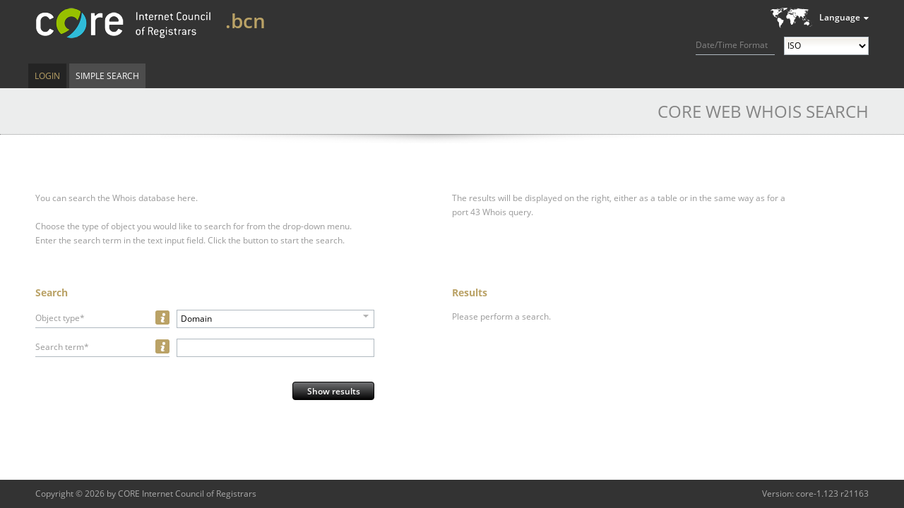

--- FILE ---
content_type: text/html;charset=UTF-8
request_url: https://whois.nic.bcn/search;jsessionid=246BC6CA544EDADF7310E37690BB7485
body_size: 17325
content:
<?xml version="1.0" encoding="UTF-8" ?>
<!DOCTYPE html PUBLIC "-//W3C//DTD XHTML 1.0 Transitional//EN" "http://www.w3.org/TR/xhtml1/DTD/xhtml1-transitional.dtd">
<html xmlns="http://www.w3.org/1999/xhtml"><head>
    
    <title>CORE Web Whois Search
    </title>

    <link rel="icon" type="image/png" href="/javax.faces.resource/brand/core/images/favicon.png.faces" />

    
    <link href="/javax.faces.resource/css/normalize.css.faces" rel="stylesheet" type="text/css" /><link type="text/css" rel="stylesheet" href="/rfRes/skinning.ecss.faces;jsessionid=D420488A7DE4983A4DCEB23ECC6833CF?db=eAE7tpTDBQAFXwG4" /><link type="text/css" rel="stylesheet" href="/javax.faces.resource/css/generated/styles.css.faces;jsessionid=D420488A7DE4983A4DCEB23ECC6833CF" /><script type="text/javascript" src="/javax.faces.resource/jquery.js.faces;jsessionid=D420488A7DE4983A4DCEB23ECC6833CF"></script><script type="text/javascript" src="/javax.faces.resource/jsf.js.faces;jsessionid=D420488A7DE4983A4DCEB23ECC6833CF?ln=javax.faces"></script><script type="text/javascript" src="/javax.faces.resource/richfaces.js.faces;jsessionid=D420488A7DE4983A4DCEB23ECC6833CF"></script><script type="text/javascript" src="/javax.faces.resource/richfaces-queue.js.faces;jsessionid=D420488A7DE4983A4DCEB23ECC6833CF"></script><script type="text/javascript" src="/javax.faces.resource/richfaces-base-component.js.faces;jsessionid=D420488A7DE4983A4DCEB23ECC6833CF"></script><script type="text/javascript" src="/javax.faces.resource/jquery.position.js.faces;jsessionid=D420488A7DE4983A4DCEB23ECC6833CF"></script><script type="text/javascript" src="/javax.faces.resource/richfaces-event.js.faces;jsessionid=D420488A7DE4983A4DCEB23ECC6833CF"></script><script type="text/javascript" src="/javax.faces.resource/richfaces-utils.js.faces;jsessionid=D420488A7DE4983A4DCEB23ECC6833CF"></script><script type="text/javascript" src="/javax.faces.resource/richfaces-selection.js.faces;jsessionid=D420488A7DE4983A4DCEB23ECC6833CF"></script><script type="text/javascript" src="/javax.faces.resource/select2.js.faces;jsessionid=D420488A7DE4983A4DCEB23ECC6833CF?ln=select2"></script><link type="text/css" rel="stylesheet" href="/javax.faces.resource/select2.css.faces;jsessionid=D420488A7DE4983A4DCEB23ECC6833CF?ln=de.knipp.richfaces" /><script type="text/javascript" src="/javax.faces.resource/kSelect2.js.faces;jsessionid=D420488A7DE4983A4DCEB23ECC6833CF?ln=de.knipp.richfaces.util"></script><script type="text/javascript" src="/javax.faces.resource/message.js.faces;jsessionid=D420488A7DE4983A4DCEB23ECC6833CF?ln=org.richfaces"></script><link type="text/css" rel="stylesheet" href="/rfRes/msg.ecss.faces;jsessionid=D420488A7DE4983A4DCEB23ECC6833CF?db=eAE7tpTDBQAFXwG4&amp;ln=org.richfaces" /><script type="text/javascript" src="/javax.faces.resource/status.js.faces;jsessionid=D420488A7DE4983A4DCEB23ECC6833CF?ln=org.richfaces"></script><script type="text/javascript" src="/javax.faces.resource/util.js.faces;jsessionid=D420488A7DE4983A4DCEB23ECC6833CF?ln=javascript"></script><script type="text/javascript" src="/javax.faces.resource/jstz.min.js.faces;jsessionid=D420488A7DE4983A4DCEB23ECC6833CF?ln=javascript"></script><script type="text/javascript" src="/javax.faces.resource/js.cookie-2.1.0.min.js.faces;jsessionid=D420488A7DE4983A4DCEB23ECC6833CF?ln=javascript"></script><script type="text/javascript" src="/javax.faces.resource/time-format.js.faces;jsessionid=D420488A7DE4983A4DCEB23ECC6833CF?ln=javascript"></script><script type="text/javascript">
      jQuery (function ()
      {
        tango.squeezeBetween (document.getElementById ("registry-description"),
        "#headerContainer > .homeLink", "#headerContainer > .headActions");
        tango.enableExpansion (".userInfo > .userInfo-generic > .info > .username");
        tango.enableExpansion (".userInfo > .userInfo-additional > .client");
        tango.enableExpansion (".userInfo > .userInfo-additional > .impersonation");

        if (typeof adjustRegistryInfo === 'function')
        {
          adjustRegistryInfo ("registry-description");
        }
      });
    </script><link type="text/css" rel="stylesheet" href="/javax.faces.resource/registry-info.css.faces;jsessionid=D420488A7DE4983A4DCEB23ECC6833CF?ln=css" /><script type="text/javascript" src="/javax.faces.resource/jquery/jquery-accessibleMegaMenu.js.faces;jsessionid=D420488A7DE4983A4DCEB23ECC6833CF?ln=javascript"></script><script type="text/javascript" src="/javax.faces.resource/validation.js.faces;jsessionid=D420488A7DE4983A4DCEB23ECC6833CF?ln=javascript"></script><script type="text/javascript" src="/javax.faces.resource/input.js.faces;jsessionid=D420488A7DE4983A4DCEB23ECC6833CF?ln=javascript"></script><script type="text/javascript" src="/javax.faces.resource/tooltip.js.faces;jsessionid=D420488A7DE4983A4DCEB23ECC6833CF?ln=javascript"></script><link type="text/css" rel="stylesheet" href="/javax.faces.resource/tooltip.css.faces;jsessionid=D420488A7DE4983A4DCEB23ECC6833CF?ln=css" /><link type="text/css" rel="stylesheet" href="/javax.faces.resource/actionButtons.css.faces;jsessionid=D420488A7DE4983A4DCEB23ECC6833CF?ln=css" /><script type="text/javascript" src="/javax.faces.resource/action-command.js.faces;jsessionid=D420488A7DE4983A4DCEB23ECC6833CF?ln=javascript"></script></head><body class="tango ">
      <div class="bodyWrap">

        <div id="pageContainer">

    <div id="headerContainer" class="fullWindowWidth"><a href="/search;jsessionid=D420488A7DE4983A4DCEB23ECC6833CF" class="homeLink"><span class="homeLinkText">TANGO WEB WHOIS</span></a>

      <div class="headActions">
        <div class="localeControls">
          <div class="languageSwitcherContainer">
    <div id="j_idt21" class="languageSwitcher">
        <div class="title">Language</div>
    <ul class="languages">
        <li class="active"><span>English</span>
        </li>
        <li class="selectable"><a href="?set-language=de">Deutsch</a>
        </li>
        <li class="selectable"><a href="?set-language=fr">Français</a>
        </li>
        <li class="selectable"><a href="?set-language=it">Italiano</a>
        </li>
        <li class="selectable"><a href="?set-language=ca">Català</a>
        </li>
    </ul>
    </div>
          </div>

          <div class="time-format">
            <label for="time-format">Date/Time Format</label>
            <select id="time-format">
              <option value="ISO" selected="selected">ISO</option>
              <option value="UTC">UTC/GMT</option>
              <option value="LOCAL">Local</option>
            </select>
          </div>

          <input id="locale" type="hidden" value="en" />
        </div>
      </div>
    

    <div id="registry-description" class="registryDescription tango"><div class="apex"><span class="uname">.bcn</span></div>
        <div class="flavor inline icon-prod"></div>

      
    </div>
    </div><script type="text/javascript">
        $(function () {
          $("nav:first").accessibleMegaMenu({
            uuidPrefix: "accessible-menu",
            menuClass: "accessibleMenu",
            topNavItemClass: "menuItem",
            panelClass: "subMenu",
            panelGroupClass: "subMenu",
            hoverClass: "hover",
            focusClass: "focused",
            openClass: "open"
          });
        });
      </script>

      <div class="menuContainer clearfix fullWindowWidth">

        <nav class="menuTopArea clearfix" role="navigation">
          <ul class="accessibleMenu">
      <li id="top-level:0:item" class="first menuItem clearfix  single "><a href="/login;jsessionid=D420488A7DE4983A4DCEB23ECC6833CF" class="menuItemLink">Login</a>
      </li>
      <li id="top-level:1:item" class="last menuItem clearfix active single "><a href="/search;jsessionid=D420488A7DE4983A4DCEB23ECC6833CF" class="menuItemLink">Simple Search</a>
      </li>
          </ul>
        </nav>
        <a accesskey="m" href="javascript:void(jQuery('.accessibleMenu :tabbable:first').focus().trigger(jQuery.Event('keydown.accessible-megamenu', {which: 32})))"></a>

      </div>
          <div id="contentContainer" class="clearfix">

        <h1 class="shadowed">
          CORE Web Whois Search
        </h1>

        <div class="introContainer left">
          <div class="introSection">You can search the Whois database here.
          </div>
          <div class="introSection"><span class="iText">Choose the type of object you would like to search for from the drop-down menu. Enter the search term in the text input field.</span><span class="iText">Click the button to start the search.</span>
          </div>
        </div>

        <div class="introContainer right">
          <div class="introSection">The results will be displayed on the right, either as a table or in the same way as for a port 43 Whois query.
          </div>
        </div>

        <div class="clearfix"></div><div id="globalMessages">

      
      <div id="messages">
      </div></div>
      <div id="filterContainer">
            <h3><span id="searchResultsCounter">Search</span>
            </h3>
<form id="whoisSearchForm" name="whoisSearchForm" method="post" action="/search;jsessionid=D420488A7DE4983A4DCEB23ECC6833CF" class="searchFilterForm" enctype="application/x-www-form-urlencoded">
<input type="hidden" name="whoisSearchForm" value="whoisSearchForm" />


      <div id="whoisSearchForm:inputObjSelect" class="fieldBlock vBlock ">
        <div class="labelBlock labelBox described">

      <div id="whoisSearchForm:inputObjSelect:infobox" class="infoBoxPanel ">

      <div id="whoisSearchForm:inputObjSelect:infobox:tooltip" class="tooltip-container">

      <div id="whoisSearchForm:inputObjSelect:infobox:tooltip:content" class="tooltip infoBox" style="display: none;"><div id="whoisSearchForm:inputObjSelect:infobox:tooltip:content:container" class="container"><div id="whoisSearchForm:inputObjSelect:infobox:tooltip:content:body" class="body">Please choose the type of object you would like to search for.</div></div>
      </div>

        <script>
          // <![CDATA[
          jQuery (function ()
          {
            new tango.Tooltip ({
              id: 'whoisSearchForm:inputObjSelect:infobox:tooltip',
              
              
              display: ['hover'],
              
              
              
              
              
              mode: 'client',
              showDelay: 1000,
              hideDelay: 1000,
              keepOnTooltipHover: true,
            });
          });
          // ]]>
        </script>
      </div>
      </div><label id="whoisSearchForm:inputObjSelect:label" onclick="tango.Input.focusInput('whoisSearchForm:inputObjSelect', 'selectObject');" class="inputLabel">Object type*</label>
        </div><div id="whoisSearchForm:inputObjSelect:inputElementContainer" class="inputBlock">
            <div class="inputContainer"><span class="rf-msgs inputMessage" id="whoisSearchForm:inputObjSelect:messages"></span><span id="whoisSearchForm:inputObjSelect:selectObject"><select id="whoisSearchForm:inputObjSelect:selectObjectSelector" name="whoisSearchForm:inputObjSelect:selectObject"><option></option><option id="whoisSearchForm:inputObjSelect:selectObjectItem0" selected="selected" value="domain">Domain</option><option id="whoisSearchForm:inputObjSelect:selectObjectItem1" value="application">Application</option><option id="whoisSearchForm:inputObjSelect:selectObjectItem2" value="contact">Contact</option><option id="whoisSearchForm:inputObjSelect:selectObjectItem3" value="host">Name server</option><option id="whoisSearchForm:inputObjSelect:selectObjectItem4" value="registrar">Registrar</option></select><script type="text/javascript">new RichFaces.ui.KSelect2 ("whoisSearchForm:inputObjSelect:selectObject",
        $.extend ({}, {formatNoMatches: function formatNoMessage (term) {
 return "No matches found";
}}, {"placeholder":" "} , {
        
        }));</script></span>
            </div></div>
      </div>


      

      <div id="whoisSearchForm:inputSimpleQuery">

      <div id="whoisSearchForm:inputSimpleQuery:commonInput" class="fieldBlock vBlock ">
        <div class="labelBlock labelBox described">

      <div id="whoisSearchForm:inputSimpleQuery:commonInput:infobox" class="infoBoxPanel ">

      <div id="whoisSearchForm:inputSimpleQuery:commonInput:infobox:tooltip" class="tooltip-container">

      <div id="whoisSearchForm:inputSimpleQuery:commonInput:infobox:tooltip:content" class="tooltip infoBox" style="display: none;"><div id="whoisSearchForm:inputSimpleQuery:commonInput:infobox:tooltip:content:container" class="container"><div id="whoisSearchForm:inputSimpleQuery:commonInput:infobox:tooltip:content:body" class="body">Please enter the search term here. Wildcards are not supported on this simple search page. <p>For Domain/Host/Application Names you must enter the full domain name including the Top-Level Domain.<p>Searching for contacts is restricted to the full handle of the contact.<p>The registrar search allows to search for the IANA-ID, the EPP handle or the name of the registrar.</div></div>
      </div>

        <script>
          // <![CDATA[
          jQuery (function ()
          {
            new tango.Tooltip ({
              id: 'whoisSearchForm:inputSimpleQuery:commonInput:infobox:tooltip',
              
              
              display: ['hover'],
              
              
              
              
              
              mode: 'client',
              showDelay: 1000,
              hideDelay: 1000,
              keepOnTooltipHover: true,
            });
          });
          // ]]>
        </script>
      </div>
      </div><label id="whoisSearchForm:inputSimpleQuery:commonInput:label" for="whoisSearchForm:inputSimpleQuery:commonInput:inputText" class="inputLabel">Search term*</label>
        </div><div id="whoisSearchForm:inputSimpleQuery:commonInput:inputElementContainer" class="inputBlock">
            <div class="inputContainer"><span class="rf-msgs inputMessage" id="whoisSearchForm:inputSimpleQuery:commonInput:messages"></span><input id="whoisSearchForm:inputSimpleQuery:commonInput:inputText" type="text" name="whoisSearchForm:inputSimpleQuery:commonInput:inputText" class="inputText  valid" onkeyup="" tabindex="" onchange="av_f815f2d357c0a7a796bcc45f67070dbd(event,&quot;whoisSearchForm:inputSimpleQuery:commonInput:inputText&quot;,this)" />
            </div></div>
      </div>
      </div>

              <div class="buttonsContainer total">

      <div id="whoisSearchForm:searchButton" class="actionButton default                   "><input id="whoisSearchForm:searchButton:submit" type="submit" name="whoisSearchForm:searchButton:submit" value="Show results" onclick="this.onclick = function () {};" />

        <script type="text/javascript">
          new tango.ActionCommand ({ id: 'whoisSearchForm:searchButton', link: false });
        </script>
      </div>
              </div><input type="hidden" name="javax.faces.ViewState" id="javax.faces.ViewState" value="6714142951317293031:5631864997325401228" autocomplete="off" />
</form>
      </div>
      <div id="resultContainer">
<form id="simple" name="simple" method="post" action="/search;jsessionid=D420488A7DE4983A4DCEB23ECC6833CF" enctype="application/x-www-form-urlencoded">
<input type="hidden" name="simple" value="simple" />
<div id="simple:results" class="results">

                <h3><span id="simple:searchResultsCounter">Results</span>
                </h3>

                <div id="results-content">
                  <div id="search-indicator" class="search ajaxLoading">Your query is being processed...
                  </div>

                  <div id="resultDiv">Please perform a search.

                    <div id="simpleOutputSelector">
                    </div>

                    <div class="clearfix"></div>
                  </div>
                </div></div><input type="hidden" name="javax.faces.ViewState" id="javax.faces.ViewState" value="6714142951317293031:5631864997325401228" autocomplete="off" />
</form>
      </div>
          </div>
          <div id="push"></div>
        </div>
      <footer>
        <div id="footerContainer">
          <div class="footerArea">
            <div class="footerInfo">Copyright © 2026 by CORE Internet Council of Registrars
              <nav></nav><span class="version">Version: core-1.123 r21163</span>
            </div>
          </div>
        </div>
      </footer>
      </div><script type="text/javascript" src="/javax.faces.resource/richfaces-csv.js.faces;jsessionid=D420488A7DE4983A4DCEB23ECC6833CF?ln=org.richfaces"></script><script type="text/javascript">function av_f815f2d357c0a7a796bcc45f67070dbd(event,id,e,da){if(!da){(function(event,id){RichFaces.ajax(this,event,{"sourceId":this,"parameters":{"javax.faces.behavior.event":"valueChange","org.richfaces.ajax.component":id} } )}).call(e,event,id);}}
$(document).ready(function() {
new RichFaces.ui.Message("whoisSearchForm:inputObjSelect:messages",{"forComponentId":"whoisSearchForm:inputObjSelect:selectObject","isMessages":true} )
new RichFaces.ui.Message("whoisSearchForm:inputSimpleQuery:commonInput:messages",{"forComponentId":"whoisSearchForm:inputSimpleQuery:commonInput:inputText","isMessages":true} )
});
</script></body>
</html>